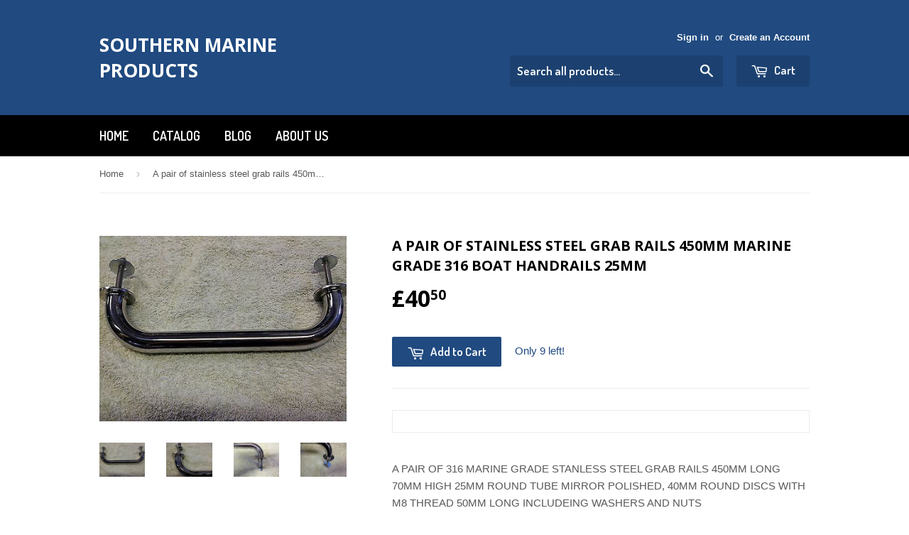

--- FILE ---
content_type: text/html; charset=utf-8
request_url: https://www.southernmarineproducts.uk/products/a-pair-of-stainless-steel-grab-rails-450mm-marine-grade-316-boat-handrails-25mm
body_size: 16060
content:
<!doctype html>
<!--[if lt IE 7]><html class="no-js lt-ie9 lt-ie8 lt-ie7" lang="en"> <![endif]-->
<!--[if IE 7]><html class="no-js lt-ie9 lt-ie8" lang="en"> <![endif]-->
<!--[if IE 8]><html class="no-js lt-ie9" lang="en"> <![endif]-->
<!--[if IE 9 ]><html class="ie9 no-js"> <![endif]-->
<!--[if (gt IE 9)|!(IE)]><!--> <html class="no-touch no-js"> <!--<![endif]-->
<head>

  <!-- Basic page needs ================================================== -->
  <meta charset="utf-8">
  <meta http-equiv="X-UA-Compatible" content="IE=edge,chrome=1">

  

  <!-- Title and description ================================================== -->
  <title>
  A pair of stainless steel grab rails 450mm marine grade 316 boat handr &ndash; southern marine products
  </title>


  
    <meta name="description" content="A PAIR OF 316 MARINE GRADE STANLESS STEEL GRAB RAILS 450MM LONG 70MM HIGH 25MM ROUND TUBE MIRROR POLISHED, 40MM ROUND DISCS WITH M8 THREAD 50MM LONG INCLUDEING WASHERS AND NUTS MADE HERE IN THE UK BY US SOUTHERNLASERS On 26-Oct-15 at 14:56:51 GMT, seller added the following information:">
  

  <!-- Product meta ================================================== -->
  

  <meta property="og:type" content="product">
  <meta property="og:title" content="A pair of stainless steel grab rails 450mm marine grade 316 boat handrails 25mm">
  <meta property="og:url" content="https://www.southernmarineproducts.uk/products/a-pair-of-stainless-steel-grab-rails-450mm-marine-grade-316-boat-handrails-25mm">
  
  <meta property="og:image" content="http://www.southernmarineproducts.uk/cdn/shop/products/24_1_eec31390-c75f-4355-a0f4-e191ead5fc84_1024x1024.jpg?v=1527184134">
  <meta property="og:image:secure_url" content="https://www.southernmarineproducts.uk/cdn/shop/products/24_1_eec31390-c75f-4355-a0f4-e191ead5fc84_1024x1024.jpg?v=1527184134">
  
  <meta property="og:image" content="http://www.southernmarineproducts.uk/cdn/shop/products/24_1_543edfcb-27b0-4444-97ee-a6aed706fd72_1024x1024.jpg?v=1527184134">
  <meta property="og:image:secure_url" content="https://www.southernmarineproducts.uk/cdn/shop/products/24_1_543edfcb-27b0-4444-97ee-a6aed706fd72_1024x1024.jpg?v=1527184134">
  
  <meta property="og:image" content="http://www.southernmarineproducts.uk/cdn/shop/products/24_1_2bb01bca-71d3-4d26-b2e8-278637d5e8e6_1024x1024.jpg?v=1527184134">
  <meta property="og:image:secure_url" content="https://www.southernmarineproducts.uk/cdn/shop/products/24_1_2bb01bca-71d3-4d26-b2e8-278637d5e8e6_1024x1024.jpg?v=1527184134">
  
  <meta property="og:price:amount" content="40.50">
  <meta property="og:price:currency" content="GBP">


  
    <meta property="og:description" content="A PAIR OF 316 MARINE GRADE STANLESS STEEL GRAB RAILS 450MM LONG 70MM HIGH 25MM ROUND TUBE MIRROR POLISHED, 40MM ROUND DISCS WITH M8 THREAD 50MM LONG INCLUDEING WASHERS AND NUTS MADE HERE IN THE UK BY US SOUTHERNLASERS On 26-Oct-15 at 14:56:51 GMT, seller added the following information:">
  

  <meta property="og:site_name" content="southern marine products">

  


<meta name="twitter:card" content="summary">


  <meta name="twitter:card" content="product">
  <meta name="twitter:title" content="A pair of stainless steel grab rails 450mm marine grade 316 boat handrails 25mm">
  <meta name="twitter:description" content="
  
    
    
    
  

  
  
  
  
A PAIR OF 316 MARINE GRADE STANLESS STEEL GRAB RAILS 450MM LONG 70MM HIGH 25MM ROUND TUBE MIRROR POLISHED, 40MM ROUND DISCS WITH M8 THREAD 50MM LONG INCLUDEING WASHERS AND NUTS 
MADE HERE IN THE UK BY US SOUTHERNLASERS


On 26-Oct-15 at 14:56:51 GMT, seller added the following information:


    
">
  <meta name="twitter:image" content="https://www.southernmarineproducts.uk/cdn/shop/products/24_1_eec31390-c75f-4355-a0f4-e191ead5fc84_large.jpg?v=1527184134">
  <meta name="twitter:image:width" content="480">
  <meta name="twitter:image:height" content="480">



  <!-- Helpers ================================================== -->
  <link rel="canonical" href="https://www.southernmarineproducts.uk/products/a-pair-of-stainless-steel-grab-rails-450mm-marine-grade-316-boat-handrails-25mm">
  <meta name="viewport" content="width=device-width,initial-scale=1">

  
  <!-- Ajaxify Cart Plugin ================================================== -->
  <link href="//www.southernmarineproducts.uk/cdn/shop/t/6/assets/ajaxify.scss.css?v=140649924464081616531451026774" rel="stylesheet" type="text/css" media="all" />
  

  <!-- CSS ================================================== -->
  <link href="//www.southernmarineproducts.uk/cdn/shop/t/6/assets/timber.scss.css?v=15461726312560513211674766664" rel="stylesheet" type="text/css" media="all" />
  

  
    
    
    <link href="//fonts.googleapis.com/css?family=Open+Sans:700" rel="stylesheet" type="text/css" media="all" />
  


  
    
    
    <link href="//fonts.googleapis.com/css?family=Dosis:600" rel="stylesheet" type="text/css" media="all" />
  



  <!-- Header hook for plugins ================================================== -->
  <script>window.performance && window.performance.mark && window.performance.mark('shopify.content_for_header.start');</script><meta id="shopify-digital-wallet" name="shopify-digital-wallet" content="/11016206/digital_wallets/dialog">
<meta name="shopify-checkout-api-token" content="c36d5c16a436dee88248ad362e545db1">
<meta id="in-context-paypal-metadata" data-shop-id="11016206" data-venmo-supported="false" data-environment="production" data-locale="en_US" data-paypal-v4="true" data-currency="GBP">
<link rel="alternate" type="application/json+oembed" href="https://www.southernmarineproducts.uk/products/a-pair-of-stainless-steel-grab-rails-450mm-marine-grade-316-boat-handrails-25mm.oembed">
<script async="async" src="/checkouts/internal/preloads.js?locale=en-GB"></script>
<link rel="preconnect" href="https://shop.app" crossorigin="anonymous">
<script async="async" src="https://shop.app/checkouts/internal/preloads.js?locale=en-GB&shop_id=11016206" crossorigin="anonymous"></script>
<script id="apple-pay-shop-capabilities" type="application/json">{"shopId":11016206,"countryCode":"GB","currencyCode":"GBP","merchantCapabilities":["supports3DS"],"merchantId":"gid:\/\/shopify\/Shop\/11016206","merchantName":"southern marine products","requiredBillingContactFields":["postalAddress","email"],"requiredShippingContactFields":["postalAddress","email"],"shippingType":"shipping","supportedNetworks":["visa","maestro","masterCard","amex","discover","elo"],"total":{"type":"pending","label":"southern marine products","amount":"1.00"},"shopifyPaymentsEnabled":true,"supportsSubscriptions":true}</script>
<script id="shopify-features" type="application/json">{"accessToken":"c36d5c16a436dee88248ad362e545db1","betas":["rich-media-storefront-analytics"],"domain":"www.southernmarineproducts.uk","predictiveSearch":true,"shopId":11016206,"locale":"en"}</script>
<script>var Shopify = Shopify || {};
Shopify.shop = "southern-marine-products.myshopify.com";
Shopify.locale = "en";
Shopify.currency = {"active":"GBP","rate":"1.0"};
Shopify.country = "GB";
Shopify.theme = {"name":"supply","id":82562951,"schema_name":null,"schema_version":null,"theme_store_id":null,"role":"main"};
Shopify.theme.handle = "null";
Shopify.theme.style = {"id":null,"handle":null};
Shopify.cdnHost = "www.southernmarineproducts.uk/cdn";
Shopify.routes = Shopify.routes || {};
Shopify.routes.root = "/";</script>
<script type="module">!function(o){(o.Shopify=o.Shopify||{}).modules=!0}(window);</script>
<script>!function(o){function n(){var o=[];function n(){o.push(Array.prototype.slice.apply(arguments))}return n.q=o,n}var t=o.Shopify=o.Shopify||{};t.loadFeatures=n(),t.autoloadFeatures=n()}(window);</script>
<script>
  window.ShopifyPay = window.ShopifyPay || {};
  window.ShopifyPay.apiHost = "shop.app\/pay";
  window.ShopifyPay.redirectState = null;
</script>
<script id="shop-js-analytics" type="application/json">{"pageType":"product"}</script>
<script defer="defer" async type="module" src="//www.southernmarineproducts.uk/cdn/shopifycloud/shop-js/modules/v2/client.init-shop-cart-sync_BT-GjEfc.en.esm.js"></script>
<script defer="defer" async type="module" src="//www.southernmarineproducts.uk/cdn/shopifycloud/shop-js/modules/v2/chunk.common_D58fp_Oc.esm.js"></script>
<script defer="defer" async type="module" src="//www.southernmarineproducts.uk/cdn/shopifycloud/shop-js/modules/v2/chunk.modal_xMitdFEc.esm.js"></script>
<script type="module">
  await import("//www.southernmarineproducts.uk/cdn/shopifycloud/shop-js/modules/v2/client.init-shop-cart-sync_BT-GjEfc.en.esm.js");
await import("//www.southernmarineproducts.uk/cdn/shopifycloud/shop-js/modules/v2/chunk.common_D58fp_Oc.esm.js");
await import("//www.southernmarineproducts.uk/cdn/shopifycloud/shop-js/modules/v2/chunk.modal_xMitdFEc.esm.js");

  window.Shopify.SignInWithShop?.initShopCartSync?.({"fedCMEnabled":true,"windoidEnabled":true});

</script>
<script>
  window.Shopify = window.Shopify || {};
  if (!window.Shopify.featureAssets) window.Shopify.featureAssets = {};
  window.Shopify.featureAssets['shop-js'] = {"shop-cart-sync":["modules/v2/client.shop-cart-sync_DZOKe7Ll.en.esm.js","modules/v2/chunk.common_D58fp_Oc.esm.js","modules/v2/chunk.modal_xMitdFEc.esm.js"],"init-fed-cm":["modules/v2/client.init-fed-cm_B6oLuCjv.en.esm.js","modules/v2/chunk.common_D58fp_Oc.esm.js","modules/v2/chunk.modal_xMitdFEc.esm.js"],"shop-cash-offers":["modules/v2/client.shop-cash-offers_D2sdYoxE.en.esm.js","modules/v2/chunk.common_D58fp_Oc.esm.js","modules/v2/chunk.modal_xMitdFEc.esm.js"],"shop-login-button":["modules/v2/client.shop-login-button_QeVjl5Y3.en.esm.js","modules/v2/chunk.common_D58fp_Oc.esm.js","modules/v2/chunk.modal_xMitdFEc.esm.js"],"pay-button":["modules/v2/client.pay-button_DXTOsIq6.en.esm.js","modules/v2/chunk.common_D58fp_Oc.esm.js","modules/v2/chunk.modal_xMitdFEc.esm.js"],"shop-button":["modules/v2/client.shop-button_DQZHx9pm.en.esm.js","modules/v2/chunk.common_D58fp_Oc.esm.js","modules/v2/chunk.modal_xMitdFEc.esm.js"],"avatar":["modules/v2/client.avatar_BTnouDA3.en.esm.js"],"init-windoid":["modules/v2/client.init-windoid_CR1B-cfM.en.esm.js","modules/v2/chunk.common_D58fp_Oc.esm.js","modules/v2/chunk.modal_xMitdFEc.esm.js"],"init-shop-for-new-customer-accounts":["modules/v2/client.init-shop-for-new-customer-accounts_C_vY_xzh.en.esm.js","modules/v2/client.shop-login-button_QeVjl5Y3.en.esm.js","modules/v2/chunk.common_D58fp_Oc.esm.js","modules/v2/chunk.modal_xMitdFEc.esm.js"],"init-shop-email-lookup-coordinator":["modules/v2/client.init-shop-email-lookup-coordinator_BI7n9ZSv.en.esm.js","modules/v2/chunk.common_D58fp_Oc.esm.js","modules/v2/chunk.modal_xMitdFEc.esm.js"],"init-shop-cart-sync":["modules/v2/client.init-shop-cart-sync_BT-GjEfc.en.esm.js","modules/v2/chunk.common_D58fp_Oc.esm.js","modules/v2/chunk.modal_xMitdFEc.esm.js"],"shop-toast-manager":["modules/v2/client.shop-toast-manager_DiYdP3xc.en.esm.js","modules/v2/chunk.common_D58fp_Oc.esm.js","modules/v2/chunk.modal_xMitdFEc.esm.js"],"init-customer-accounts":["modules/v2/client.init-customer-accounts_D9ZNqS-Q.en.esm.js","modules/v2/client.shop-login-button_QeVjl5Y3.en.esm.js","modules/v2/chunk.common_D58fp_Oc.esm.js","modules/v2/chunk.modal_xMitdFEc.esm.js"],"init-customer-accounts-sign-up":["modules/v2/client.init-customer-accounts-sign-up_iGw4briv.en.esm.js","modules/v2/client.shop-login-button_QeVjl5Y3.en.esm.js","modules/v2/chunk.common_D58fp_Oc.esm.js","modules/v2/chunk.modal_xMitdFEc.esm.js"],"shop-follow-button":["modules/v2/client.shop-follow-button_CqMgW2wH.en.esm.js","modules/v2/chunk.common_D58fp_Oc.esm.js","modules/v2/chunk.modal_xMitdFEc.esm.js"],"checkout-modal":["modules/v2/client.checkout-modal_xHeaAweL.en.esm.js","modules/v2/chunk.common_D58fp_Oc.esm.js","modules/v2/chunk.modal_xMitdFEc.esm.js"],"shop-login":["modules/v2/client.shop-login_D91U-Q7h.en.esm.js","modules/v2/chunk.common_D58fp_Oc.esm.js","modules/v2/chunk.modal_xMitdFEc.esm.js"],"lead-capture":["modules/v2/client.lead-capture_BJmE1dJe.en.esm.js","modules/v2/chunk.common_D58fp_Oc.esm.js","modules/v2/chunk.modal_xMitdFEc.esm.js"],"payment-terms":["modules/v2/client.payment-terms_Ci9AEqFq.en.esm.js","modules/v2/chunk.common_D58fp_Oc.esm.js","modules/v2/chunk.modal_xMitdFEc.esm.js"]};
</script>
<script id="__st">var __st={"a":11016206,"offset":0,"reqid":"d481f412-35cd-4196-be8f-ec9b00c67a1b-1769055895","pageurl":"www.southernmarineproducts.uk\/products\/a-pair-of-stainless-steel-grab-rails-450mm-marine-grade-316-boat-handrails-25mm","u":"32d0e72aef92","p":"product","rtyp":"product","rid":9342050186};</script>
<script>window.ShopifyPaypalV4VisibilityTracking = true;</script>
<script id="captcha-bootstrap">!function(){'use strict';const t='contact',e='account',n='new_comment',o=[[t,t],['blogs',n],['comments',n],[t,'customer']],c=[[e,'customer_login'],[e,'guest_login'],[e,'recover_customer_password'],[e,'create_customer']],r=t=>t.map((([t,e])=>`form[action*='/${t}']:not([data-nocaptcha='true']) input[name='form_type'][value='${e}']`)).join(','),a=t=>()=>t?[...document.querySelectorAll(t)].map((t=>t.form)):[];function s(){const t=[...o],e=r(t);return a(e)}const i='password',u='form_key',d=['recaptcha-v3-token','g-recaptcha-response','h-captcha-response',i],f=()=>{try{return window.sessionStorage}catch{return}},m='__shopify_v',_=t=>t.elements[u];function p(t,e,n=!1){try{const o=window.sessionStorage,c=JSON.parse(o.getItem(e)),{data:r}=function(t){const{data:e,action:n}=t;return t[m]||n?{data:e,action:n}:{data:t,action:n}}(c);for(const[e,n]of Object.entries(r))t.elements[e]&&(t.elements[e].value=n);n&&o.removeItem(e)}catch(o){console.error('form repopulation failed',{error:o})}}const l='form_type',E='cptcha';function T(t){t.dataset[E]=!0}const w=window,h=w.document,L='Shopify',v='ce_forms',y='captcha';let A=!1;((t,e)=>{const n=(g='f06e6c50-85a8-45c8-87d0-21a2b65856fe',I='https://cdn.shopify.com/shopifycloud/storefront-forms-hcaptcha/ce_storefront_forms_captcha_hcaptcha.v1.5.2.iife.js',D={infoText:'Protected by hCaptcha',privacyText:'Privacy',termsText:'Terms'},(t,e,n)=>{const o=w[L][v],c=o.bindForm;if(c)return c(t,g,e,D).then(n);var r;o.q.push([[t,g,e,D],n]),r=I,A||(h.body.append(Object.assign(h.createElement('script'),{id:'captcha-provider',async:!0,src:r})),A=!0)});var g,I,D;w[L]=w[L]||{},w[L][v]=w[L][v]||{},w[L][v].q=[],w[L][y]=w[L][y]||{},w[L][y].protect=function(t,e){n(t,void 0,e),T(t)},Object.freeze(w[L][y]),function(t,e,n,w,h,L){const[v,y,A,g]=function(t,e,n){const i=e?o:[],u=t?c:[],d=[...i,...u],f=r(d),m=r(i),_=r(d.filter((([t,e])=>n.includes(e))));return[a(f),a(m),a(_),s()]}(w,h,L),I=t=>{const e=t.target;return e instanceof HTMLFormElement?e:e&&e.form},D=t=>v().includes(t);t.addEventListener('submit',(t=>{const e=I(t);if(!e)return;const n=D(e)&&!e.dataset.hcaptchaBound&&!e.dataset.recaptchaBound,o=_(e),c=g().includes(e)&&(!o||!o.value);(n||c)&&t.preventDefault(),c&&!n&&(function(t){try{if(!f())return;!function(t){const e=f();if(!e)return;const n=_(t);if(!n)return;const o=n.value;o&&e.removeItem(o)}(t);const e=Array.from(Array(32),(()=>Math.random().toString(36)[2])).join('');!function(t,e){_(t)||t.append(Object.assign(document.createElement('input'),{type:'hidden',name:u})),t.elements[u].value=e}(t,e),function(t,e){const n=f();if(!n)return;const o=[...t.querySelectorAll(`input[type='${i}']`)].map((({name:t})=>t)),c=[...d,...o],r={};for(const[a,s]of new FormData(t).entries())c.includes(a)||(r[a]=s);n.setItem(e,JSON.stringify({[m]:1,action:t.action,data:r}))}(t,e)}catch(e){console.error('failed to persist form',e)}}(e),e.submit())}));const S=(t,e)=>{t&&!t.dataset[E]&&(n(t,e.some((e=>e===t))),T(t))};for(const o of['focusin','change'])t.addEventListener(o,(t=>{const e=I(t);D(e)&&S(e,y())}));const B=e.get('form_key'),M=e.get(l),P=B&&M;t.addEventListener('DOMContentLoaded',(()=>{const t=y();if(P)for(const e of t)e.elements[l].value===M&&p(e,B);[...new Set([...A(),...v().filter((t=>'true'===t.dataset.shopifyCaptcha))])].forEach((e=>S(e,t)))}))}(h,new URLSearchParams(w.location.search),n,t,e,['guest_login'])})(!0,!0)}();</script>
<script integrity="sha256-4kQ18oKyAcykRKYeNunJcIwy7WH5gtpwJnB7kiuLZ1E=" data-source-attribution="shopify.loadfeatures" defer="defer" src="//www.southernmarineproducts.uk/cdn/shopifycloud/storefront/assets/storefront/load_feature-a0a9edcb.js" crossorigin="anonymous"></script>
<script crossorigin="anonymous" defer="defer" src="//www.southernmarineproducts.uk/cdn/shopifycloud/storefront/assets/shopify_pay/storefront-65b4c6d7.js?v=20250812"></script>
<script data-source-attribution="shopify.dynamic_checkout.dynamic.init">var Shopify=Shopify||{};Shopify.PaymentButton=Shopify.PaymentButton||{isStorefrontPortableWallets:!0,init:function(){window.Shopify.PaymentButton.init=function(){};var t=document.createElement("script");t.src="https://www.southernmarineproducts.uk/cdn/shopifycloud/portable-wallets/latest/portable-wallets.en.js",t.type="module",document.head.appendChild(t)}};
</script>
<script data-source-attribution="shopify.dynamic_checkout.buyer_consent">
  function portableWalletsHideBuyerConsent(e){var t=document.getElementById("shopify-buyer-consent"),n=document.getElementById("shopify-subscription-policy-button");t&&n&&(t.classList.add("hidden"),t.setAttribute("aria-hidden","true"),n.removeEventListener("click",e))}function portableWalletsShowBuyerConsent(e){var t=document.getElementById("shopify-buyer-consent"),n=document.getElementById("shopify-subscription-policy-button");t&&n&&(t.classList.remove("hidden"),t.removeAttribute("aria-hidden"),n.addEventListener("click",e))}window.Shopify?.PaymentButton&&(window.Shopify.PaymentButton.hideBuyerConsent=portableWalletsHideBuyerConsent,window.Shopify.PaymentButton.showBuyerConsent=portableWalletsShowBuyerConsent);
</script>
<script data-source-attribution="shopify.dynamic_checkout.cart.bootstrap">document.addEventListener("DOMContentLoaded",(function(){function t(){return document.querySelector("shopify-accelerated-checkout-cart, shopify-accelerated-checkout")}if(t())Shopify.PaymentButton.init();else{new MutationObserver((function(e,n){t()&&(Shopify.PaymentButton.init(),n.disconnect())})).observe(document.body,{childList:!0,subtree:!0})}}));
</script>
<link id="shopify-accelerated-checkout-styles" rel="stylesheet" media="screen" href="https://www.southernmarineproducts.uk/cdn/shopifycloud/portable-wallets/latest/accelerated-checkout-backwards-compat.css" crossorigin="anonymous">
<style id="shopify-accelerated-checkout-cart">
        #shopify-buyer-consent {
  margin-top: 1em;
  display: inline-block;
  width: 100%;
}

#shopify-buyer-consent.hidden {
  display: none;
}

#shopify-subscription-policy-button {
  background: none;
  border: none;
  padding: 0;
  text-decoration: underline;
  font-size: inherit;
  cursor: pointer;
}

#shopify-subscription-policy-button::before {
  box-shadow: none;
}

      </style>

<script>window.performance && window.performance.mark && window.performance.mark('shopify.content_for_header.end');</script>

  

<!--[if lt IE 9]>
<script src="//cdnjs.cloudflare.com/ajax/libs/html5shiv/3.7.2/html5shiv.min.js" type="text/javascript"></script>
<script src="//www.southernmarineproducts.uk/cdn/shop/t/6/assets/respond.min.js?v=52248677837542619231451026772" type="text/javascript"></script>
<link href="//www.southernmarineproducts.uk/cdn/shop/t/6/assets/respond-proxy.html" id="respond-proxy" rel="respond-proxy" />
<link href="//www.southernmarineproducts.uk/search?q=f7116f377dfde420bf7819bfc0a45039" id="respond-redirect" rel="respond-redirect" />
<script src="//www.southernmarineproducts.uk/search?q=f7116f377dfde420bf7819bfc0a45039" type="text/javascript"></script>
<![endif]-->
<!--[if (lte IE 9) ]><script src="//www.southernmarineproducts.uk/cdn/shop/t/6/assets/match-media.min.js?v=159635276924582161481451026772" type="text/javascript"></script><![endif]-->


  
  

  <script src="//ajax.googleapis.com/ajax/libs/jquery/1.11.0/jquery.min.js" type="text/javascript"></script>
  <script src="//www.southernmarineproducts.uk/cdn/shop/t/6/assets/modernizr.min.js?v=26620055551102246001451026772" type="text/javascript"></script>

<link href="https://monorail-edge.shopifysvc.com" rel="dns-prefetch">
<script>(function(){if ("sendBeacon" in navigator && "performance" in window) {try {var session_token_from_headers = performance.getEntriesByType('navigation')[0].serverTiming.find(x => x.name == '_s').description;} catch {var session_token_from_headers = undefined;}var session_cookie_matches = document.cookie.match(/_shopify_s=([^;]*)/);var session_token_from_cookie = session_cookie_matches && session_cookie_matches.length === 2 ? session_cookie_matches[1] : "";var session_token = session_token_from_headers || session_token_from_cookie || "";function handle_abandonment_event(e) {var entries = performance.getEntries().filter(function(entry) {return /monorail-edge.shopifysvc.com/.test(entry.name);});if (!window.abandonment_tracked && entries.length === 0) {window.abandonment_tracked = true;var currentMs = Date.now();var navigation_start = performance.timing.navigationStart;var payload = {shop_id: 11016206,url: window.location.href,navigation_start,duration: currentMs - navigation_start,session_token,page_type: "product"};window.navigator.sendBeacon("https://monorail-edge.shopifysvc.com/v1/produce", JSON.stringify({schema_id: "online_store_buyer_site_abandonment/1.1",payload: payload,metadata: {event_created_at_ms: currentMs,event_sent_at_ms: currentMs}}));}}window.addEventListener('pagehide', handle_abandonment_event);}}());</script>
<script id="web-pixels-manager-setup">(function e(e,d,r,n,o){if(void 0===o&&(o={}),!Boolean(null===(a=null===(i=window.Shopify)||void 0===i?void 0:i.analytics)||void 0===a?void 0:a.replayQueue)){var i,a;window.Shopify=window.Shopify||{};var t=window.Shopify;t.analytics=t.analytics||{};var s=t.analytics;s.replayQueue=[],s.publish=function(e,d,r){return s.replayQueue.push([e,d,r]),!0};try{self.performance.mark("wpm:start")}catch(e){}var l=function(){var e={modern:/Edge?\/(1{2}[4-9]|1[2-9]\d|[2-9]\d{2}|\d{4,})\.\d+(\.\d+|)|Firefox\/(1{2}[4-9]|1[2-9]\d|[2-9]\d{2}|\d{4,})\.\d+(\.\d+|)|Chrom(ium|e)\/(9{2}|\d{3,})\.\d+(\.\d+|)|(Maci|X1{2}).+ Version\/(15\.\d+|(1[6-9]|[2-9]\d|\d{3,})\.\d+)([,.]\d+|)( \(\w+\)|)( Mobile\/\w+|) Safari\/|Chrome.+OPR\/(9{2}|\d{3,})\.\d+\.\d+|(CPU[ +]OS|iPhone[ +]OS|CPU[ +]iPhone|CPU IPhone OS|CPU iPad OS)[ +]+(15[._]\d+|(1[6-9]|[2-9]\d|\d{3,})[._]\d+)([._]\d+|)|Android:?[ /-](13[3-9]|1[4-9]\d|[2-9]\d{2}|\d{4,})(\.\d+|)(\.\d+|)|Android.+Firefox\/(13[5-9]|1[4-9]\d|[2-9]\d{2}|\d{4,})\.\d+(\.\d+|)|Android.+Chrom(ium|e)\/(13[3-9]|1[4-9]\d|[2-9]\d{2}|\d{4,})\.\d+(\.\d+|)|SamsungBrowser\/([2-9]\d|\d{3,})\.\d+/,legacy:/Edge?\/(1[6-9]|[2-9]\d|\d{3,})\.\d+(\.\d+|)|Firefox\/(5[4-9]|[6-9]\d|\d{3,})\.\d+(\.\d+|)|Chrom(ium|e)\/(5[1-9]|[6-9]\d|\d{3,})\.\d+(\.\d+|)([\d.]+$|.*Safari\/(?![\d.]+ Edge\/[\d.]+$))|(Maci|X1{2}).+ Version\/(10\.\d+|(1[1-9]|[2-9]\d|\d{3,})\.\d+)([,.]\d+|)( \(\w+\)|)( Mobile\/\w+|) Safari\/|Chrome.+OPR\/(3[89]|[4-9]\d|\d{3,})\.\d+\.\d+|(CPU[ +]OS|iPhone[ +]OS|CPU[ +]iPhone|CPU IPhone OS|CPU iPad OS)[ +]+(10[._]\d+|(1[1-9]|[2-9]\d|\d{3,})[._]\d+)([._]\d+|)|Android:?[ /-](13[3-9]|1[4-9]\d|[2-9]\d{2}|\d{4,})(\.\d+|)(\.\d+|)|Mobile Safari.+OPR\/([89]\d|\d{3,})\.\d+\.\d+|Android.+Firefox\/(13[5-9]|1[4-9]\d|[2-9]\d{2}|\d{4,})\.\d+(\.\d+|)|Android.+Chrom(ium|e)\/(13[3-9]|1[4-9]\d|[2-9]\d{2}|\d{4,})\.\d+(\.\d+|)|Android.+(UC? ?Browser|UCWEB|U3)[ /]?(15\.([5-9]|\d{2,})|(1[6-9]|[2-9]\d|\d{3,})\.\d+)\.\d+|SamsungBrowser\/(5\.\d+|([6-9]|\d{2,})\.\d+)|Android.+MQ{2}Browser\/(14(\.(9|\d{2,})|)|(1[5-9]|[2-9]\d|\d{3,})(\.\d+|))(\.\d+|)|K[Aa][Ii]OS\/(3\.\d+|([4-9]|\d{2,})\.\d+)(\.\d+|)/},d=e.modern,r=e.legacy,n=navigator.userAgent;return n.match(d)?"modern":n.match(r)?"legacy":"unknown"}(),u="modern"===l?"modern":"legacy",c=(null!=n?n:{modern:"",legacy:""})[u],f=function(e){return[e.baseUrl,"/wpm","/b",e.hashVersion,"modern"===e.buildTarget?"m":"l",".js"].join("")}({baseUrl:d,hashVersion:r,buildTarget:u}),m=function(e){var d=e.version,r=e.bundleTarget,n=e.surface,o=e.pageUrl,i=e.monorailEndpoint;return{emit:function(e){var a=e.status,t=e.errorMsg,s=(new Date).getTime(),l=JSON.stringify({metadata:{event_sent_at_ms:s},events:[{schema_id:"web_pixels_manager_load/3.1",payload:{version:d,bundle_target:r,page_url:o,status:a,surface:n,error_msg:t},metadata:{event_created_at_ms:s}}]});if(!i)return console&&console.warn&&console.warn("[Web Pixels Manager] No Monorail endpoint provided, skipping logging."),!1;try{return self.navigator.sendBeacon.bind(self.navigator)(i,l)}catch(e){}var u=new XMLHttpRequest;try{return u.open("POST",i,!0),u.setRequestHeader("Content-Type","text/plain"),u.send(l),!0}catch(e){return console&&console.warn&&console.warn("[Web Pixels Manager] Got an unhandled error while logging to Monorail."),!1}}}}({version:r,bundleTarget:l,surface:e.surface,pageUrl:self.location.href,monorailEndpoint:e.monorailEndpoint});try{o.browserTarget=l,function(e){var d=e.src,r=e.async,n=void 0===r||r,o=e.onload,i=e.onerror,a=e.sri,t=e.scriptDataAttributes,s=void 0===t?{}:t,l=document.createElement("script"),u=document.querySelector("head"),c=document.querySelector("body");if(l.async=n,l.src=d,a&&(l.integrity=a,l.crossOrigin="anonymous"),s)for(var f in s)if(Object.prototype.hasOwnProperty.call(s,f))try{l.dataset[f]=s[f]}catch(e){}if(o&&l.addEventListener("load",o),i&&l.addEventListener("error",i),u)u.appendChild(l);else{if(!c)throw new Error("Did not find a head or body element to append the script");c.appendChild(l)}}({src:f,async:!0,onload:function(){if(!function(){var e,d;return Boolean(null===(d=null===(e=window.Shopify)||void 0===e?void 0:e.analytics)||void 0===d?void 0:d.initialized)}()){var d=window.webPixelsManager.init(e)||void 0;if(d){var r=window.Shopify.analytics;r.replayQueue.forEach((function(e){var r=e[0],n=e[1],o=e[2];d.publishCustomEvent(r,n,o)})),r.replayQueue=[],r.publish=d.publishCustomEvent,r.visitor=d.visitor,r.initialized=!0}}},onerror:function(){return m.emit({status:"failed",errorMsg:"".concat(f," has failed to load")})},sri:function(e){var d=/^sha384-[A-Za-z0-9+/=]+$/;return"string"==typeof e&&d.test(e)}(c)?c:"",scriptDataAttributes:o}),m.emit({status:"loading"})}catch(e){m.emit({status:"failed",errorMsg:(null==e?void 0:e.message)||"Unknown error"})}}})({shopId: 11016206,storefrontBaseUrl: "https://www.southernmarineproducts.uk",extensionsBaseUrl: "https://extensions.shopifycdn.com/cdn/shopifycloud/web-pixels-manager",monorailEndpoint: "https://monorail-edge.shopifysvc.com/unstable/produce_batch",surface: "storefront-renderer",enabledBetaFlags: ["2dca8a86"],webPixelsConfigList: [{"id":"199623041","eventPayloadVersion":"v1","runtimeContext":"LAX","scriptVersion":"1","type":"CUSTOM","privacyPurposes":["ANALYTICS"],"name":"Google Analytics tag (migrated)"},{"id":"shopify-app-pixel","configuration":"{}","eventPayloadVersion":"v1","runtimeContext":"STRICT","scriptVersion":"0450","apiClientId":"shopify-pixel","type":"APP","privacyPurposes":["ANALYTICS","MARKETING"]},{"id":"shopify-custom-pixel","eventPayloadVersion":"v1","runtimeContext":"LAX","scriptVersion":"0450","apiClientId":"shopify-pixel","type":"CUSTOM","privacyPurposes":["ANALYTICS","MARKETING"]}],isMerchantRequest: false,initData: {"shop":{"name":"southern marine products","paymentSettings":{"currencyCode":"GBP"},"myshopifyDomain":"southern-marine-products.myshopify.com","countryCode":"GB","storefrontUrl":"https:\/\/www.southernmarineproducts.uk"},"customer":null,"cart":null,"checkout":null,"productVariants":[{"price":{"amount":40.5,"currencyCode":"GBP"},"product":{"title":"A pair of stainless steel grab rails 450mm marine grade 316 boat handrails 25mm","vendor":"southern lasers","id":"9342050186","untranslatedTitle":"A pair of stainless steel grab rails 450mm marine grade 316 boat handrails 25mm","url":"\/products\/a-pair-of-stainless-steel-grab-rails-450mm-marine-grade-316-boat-handrails-25mm","type":"Accessories"},"id":"32479363146","image":{"src":"\/\/www.southernmarineproducts.uk\/cdn\/shop\/products\/24_1_eec31390-c75f-4355-a0f4-e191ead5fc84.jpg?v=1527184134"},"sku":"","title":"Default Title","untranslatedTitle":"Default Title"}],"purchasingCompany":null},},"https://www.southernmarineproducts.uk/cdn","fcfee988w5aeb613cpc8e4bc33m6693e112",{"modern":"","legacy":""},{"shopId":"11016206","storefrontBaseUrl":"https:\/\/www.southernmarineproducts.uk","extensionBaseUrl":"https:\/\/extensions.shopifycdn.com\/cdn\/shopifycloud\/web-pixels-manager","surface":"storefront-renderer","enabledBetaFlags":"[\"2dca8a86\"]","isMerchantRequest":"false","hashVersion":"fcfee988w5aeb613cpc8e4bc33m6693e112","publish":"custom","events":"[[\"page_viewed\",{}],[\"product_viewed\",{\"productVariant\":{\"price\":{\"amount\":40.5,\"currencyCode\":\"GBP\"},\"product\":{\"title\":\"A pair of stainless steel grab rails 450mm marine grade 316 boat handrails 25mm\",\"vendor\":\"southern lasers\",\"id\":\"9342050186\",\"untranslatedTitle\":\"A pair of stainless steel grab rails 450mm marine grade 316 boat handrails 25mm\",\"url\":\"\/products\/a-pair-of-stainless-steel-grab-rails-450mm-marine-grade-316-boat-handrails-25mm\",\"type\":\"Accessories\"},\"id\":\"32479363146\",\"image\":{\"src\":\"\/\/www.southernmarineproducts.uk\/cdn\/shop\/products\/24_1_eec31390-c75f-4355-a0f4-e191ead5fc84.jpg?v=1527184134\"},\"sku\":\"\",\"title\":\"Default Title\",\"untranslatedTitle\":\"Default Title\"}}]]"});</script><script>
  window.ShopifyAnalytics = window.ShopifyAnalytics || {};
  window.ShopifyAnalytics.meta = window.ShopifyAnalytics.meta || {};
  window.ShopifyAnalytics.meta.currency = 'GBP';
  var meta = {"product":{"id":9342050186,"gid":"gid:\/\/shopify\/Product\/9342050186","vendor":"southern lasers","type":"Accessories","handle":"a-pair-of-stainless-steel-grab-rails-450mm-marine-grade-316-boat-handrails-25mm","variants":[{"id":32479363146,"price":4050,"name":"A pair of stainless steel grab rails 450mm marine grade 316 boat handrails 25mm","public_title":null,"sku":""}],"remote":false},"page":{"pageType":"product","resourceType":"product","resourceId":9342050186,"requestId":"d481f412-35cd-4196-be8f-ec9b00c67a1b-1769055895"}};
  for (var attr in meta) {
    window.ShopifyAnalytics.meta[attr] = meta[attr];
  }
</script>
<script class="analytics">
  (function () {
    var customDocumentWrite = function(content) {
      var jquery = null;

      if (window.jQuery) {
        jquery = window.jQuery;
      } else if (window.Checkout && window.Checkout.$) {
        jquery = window.Checkout.$;
      }

      if (jquery) {
        jquery('body').append(content);
      }
    };

    var hasLoggedConversion = function(token) {
      if (token) {
        return document.cookie.indexOf('loggedConversion=' + token) !== -1;
      }
      return false;
    }

    var setCookieIfConversion = function(token) {
      if (token) {
        var twoMonthsFromNow = new Date(Date.now());
        twoMonthsFromNow.setMonth(twoMonthsFromNow.getMonth() + 2);

        document.cookie = 'loggedConversion=' + token + '; expires=' + twoMonthsFromNow;
      }
    }

    var trekkie = window.ShopifyAnalytics.lib = window.trekkie = window.trekkie || [];
    if (trekkie.integrations) {
      return;
    }
    trekkie.methods = [
      'identify',
      'page',
      'ready',
      'track',
      'trackForm',
      'trackLink'
    ];
    trekkie.factory = function(method) {
      return function() {
        var args = Array.prototype.slice.call(arguments);
        args.unshift(method);
        trekkie.push(args);
        return trekkie;
      };
    };
    for (var i = 0; i < trekkie.methods.length; i++) {
      var key = trekkie.methods[i];
      trekkie[key] = trekkie.factory(key);
    }
    trekkie.load = function(config) {
      trekkie.config = config || {};
      trekkie.config.initialDocumentCookie = document.cookie;
      var first = document.getElementsByTagName('script')[0];
      var script = document.createElement('script');
      script.type = 'text/javascript';
      script.onerror = function(e) {
        var scriptFallback = document.createElement('script');
        scriptFallback.type = 'text/javascript';
        scriptFallback.onerror = function(error) {
                var Monorail = {
      produce: function produce(monorailDomain, schemaId, payload) {
        var currentMs = new Date().getTime();
        var event = {
          schema_id: schemaId,
          payload: payload,
          metadata: {
            event_created_at_ms: currentMs,
            event_sent_at_ms: currentMs
          }
        };
        return Monorail.sendRequest("https://" + monorailDomain + "/v1/produce", JSON.stringify(event));
      },
      sendRequest: function sendRequest(endpointUrl, payload) {
        // Try the sendBeacon API
        if (window && window.navigator && typeof window.navigator.sendBeacon === 'function' && typeof window.Blob === 'function' && !Monorail.isIos12()) {
          var blobData = new window.Blob([payload], {
            type: 'text/plain'
          });

          if (window.navigator.sendBeacon(endpointUrl, blobData)) {
            return true;
          } // sendBeacon was not successful

        } // XHR beacon

        var xhr = new XMLHttpRequest();

        try {
          xhr.open('POST', endpointUrl);
          xhr.setRequestHeader('Content-Type', 'text/plain');
          xhr.send(payload);
        } catch (e) {
          console.log(e);
        }

        return false;
      },
      isIos12: function isIos12() {
        return window.navigator.userAgent.lastIndexOf('iPhone; CPU iPhone OS 12_') !== -1 || window.navigator.userAgent.lastIndexOf('iPad; CPU OS 12_') !== -1;
      }
    };
    Monorail.produce('monorail-edge.shopifysvc.com',
      'trekkie_storefront_load_errors/1.1',
      {shop_id: 11016206,
      theme_id: 82562951,
      app_name: "storefront",
      context_url: window.location.href,
      source_url: "//www.southernmarineproducts.uk/cdn/s/trekkie.storefront.1bbfab421998800ff09850b62e84b8915387986d.min.js"});

        };
        scriptFallback.async = true;
        scriptFallback.src = '//www.southernmarineproducts.uk/cdn/s/trekkie.storefront.1bbfab421998800ff09850b62e84b8915387986d.min.js';
        first.parentNode.insertBefore(scriptFallback, first);
      };
      script.async = true;
      script.src = '//www.southernmarineproducts.uk/cdn/s/trekkie.storefront.1bbfab421998800ff09850b62e84b8915387986d.min.js';
      first.parentNode.insertBefore(script, first);
    };
    trekkie.load(
      {"Trekkie":{"appName":"storefront","development":false,"defaultAttributes":{"shopId":11016206,"isMerchantRequest":null,"themeId":82562951,"themeCityHash":"7865912334832493386","contentLanguage":"en","currency":"GBP","eventMetadataId":"7c3d547c-748f-4688-b670-45db4b8d427a"},"isServerSideCookieWritingEnabled":true,"monorailRegion":"shop_domain","enabledBetaFlags":["65f19447"]},"Session Attribution":{},"S2S":{"facebookCapiEnabled":false,"source":"trekkie-storefront-renderer","apiClientId":580111}}
    );

    var loaded = false;
    trekkie.ready(function() {
      if (loaded) return;
      loaded = true;

      window.ShopifyAnalytics.lib = window.trekkie;

      var originalDocumentWrite = document.write;
      document.write = customDocumentWrite;
      try { window.ShopifyAnalytics.merchantGoogleAnalytics.call(this); } catch(error) {};
      document.write = originalDocumentWrite;

      window.ShopifyAnalytics.lib.page(null,{"pageType":"product","resourceType":"product","resourceId":9342050186,"requestId":"d481f412-35cd-4196-be8f-ec9b00c67a1b-1769055895","shopifyEmitted":true});

      var match = window.location.pathname.match(/checkouts\/(.+)\/(thank_you|post_purchase)/)
      var token = match? match[1]: undefined;
      if (!hasLoggedConversion(token)) {
        setCookieIfConversion(token);
        window.ShopifyAnalytics.lib.track("Viewed Product",{"currency":"GBP","variantId":32479363146,"productId":9342050186,"productGid":"gid:\/\/shopify\/Product\/9342050186","name":"A pair of stainless steel grab rails 450mm marine grade 316 boat handrails 25mm","price":"40.50","sku":"","brand":"southern lasers","variant":null,"category":"Accessories","nonInteraction":true,"remote":false},undefined,undefined,{"shopifyEmitted":true});
      window.ShopifyAnalytics.lib.track("monorail:\/\/trekkie_storefront_viewed_product\/1.1",{"currency":"GBP","variantId":32479363146,"productId":9342050186,"productGid":"gid:\/\/shopify\/Product\/9342050186","name":"A pair of stainless steel grab rails 450mm marine grade 316 boat handrails 25mm","price":"40.50","sku":"","brand":"southern lasers","variant":null,"category":"Accessories","nonInteraction":true,"remote":false,"referer":"https:\/\/www.southernmarineproducts.uk\/products\/a-pair-of-stainless-steel-grab-rails-450mm-marine-grade-316-boat-handrails-25mm"});
      }
    });


        var eventsListenerScript = document.createElement('script');
        eventsListenerScript.async = true;
        eventsListenerScript.src = "//www.southernmarineproducts.uk/cdn/shopifycloud/storefront/assets/shop_events_listener-3da45d37.js";
        document.getElementsByTagName('head')[0].appendChild(eventsListenerScript);

})();</script>
  <script>
  if (!window.ga || (window.ga && typeof window.ga !== 'function')) {
    window.ga = function ga() {
      (window.ga.q = window.ga.q || []).push(arguments);
      if (window.Shopify && window.Shopify.analytics && typeof window.Shopify.analytics.publish === 'function') {
        window.Shopify.analytics.publish("ga_stub_called", {}, {sendTo: "google_osp_migration"});
      }
      console.error("Shopify's Google Analytics stub called with:", Array.from(arguments), "\nSee https://help.shopify.com/manual/promoting-marketing/pixels/pixel-migration#google for more information.");
    };
    if (window.Shopify && window.Shopify.analytics && typeof window.Shopify.analytics.publish === 'function') {
      window.Shopify.analytics.publish("ga_stub_initialized", {}, {sendTo: "google_osp_migration"});
    }
  }
</script>
<script
  defer
  src="https://www.southernmarineproducts.uk/cdn/shopifycloud/perf-kit/shopify-perf-kit-3.0.4.min.js"
  data-application="storefront-renderer"
  data-shop-id="11016206"
  data-render-region="gcp-us-east1"
  data-page-type="product"
  data-theme-instance-id="82562951"
  data-theme-name=""
  data-theme-version=""
  data-monorail-region="shop_domain"
  data-resource-timing-sampling-rate="10"
  data-shs="true"
  data-shs-beacon="true"
  data-shs-export-with-fetch="true"
  data-shs-logs-sample-rate="1"
  data-shs-beacon-endpoint="https://www.southernmarineproducts.uk/api/collect"
></script>
</head>

<body id="a-pair-of-stainless-steel-grab-rails-450mm-marine-grade-316-boat-handr" class="template-product" >

  <header class="site-header" role="banner">
    <div class="wrapper">

      <div class="grid--full">
        <div class="grid-item large--one-half">
          
            <div class="h1 header-logo" itemscope itemtype="http://schema.org/Organization">
          
            
              <a href="/" itemprop="url">southern marine products</a>
            
          
            </div>
          
        </div>

        <div class="grid-item large--one-half text-center large--text-right">
          
            <div class="site-header--text-links medium-down--hide">
              

              
                <span class="site-header--meta-links medium-down--hide">
                  
                    <a href="/account/login" id="customer_login_link">Sign in</a>
                    <span class="site-header--spacer">or</span>
                    <a href="/account/register" id="customer_register_link">Create an Account</a>
                  
                </span>
              
            </div>

            <br class="medium-down--hide">
          

          <form action="/search" method="get" class="search-bar" role="search">
  <input type="hidden" name="type" value="product">

  <input type="search" name="q" value="" placeholder="Search all products..." aria-label="Search all products...">
  <button type="submit" class="search-bar--submit icon-fallback-text">
    <span class="icon icon-search" aria-hidden="true"></span>
    <span class="fallback-text">Search</span>
  </button>
</form>


          <a href="/cart" class="header-cart-btn cart-toggle">
            <span class="icon icon-cart"></span>
            Cart <span class="cart-count cart-badge--desktop hidden-count">0</span>
          </a>
        </div>
      </div>

    </div>
  </header>

  <nav class="nav-bar" role="navigation">
    <div class="wrapper">
      <form action="/search" method="get" class="search-bar" role="search">
  <input type="hidden" name="type" value="product">

  <input type="search" name="q" value="" placeholder="Search all products..." aria-label="Search all products...">
  <button type="submit" class="search-bar--submit icon-fallback-text">
    <span class="icon icon-search" aria-hidden="true"></span>
    <span class="fallback-text">Search</span>
  </button>
</form>

      <ul class="site-nav" id="accessibleNav">
  
  
    
    
      <li >
        <a href="/">Home</a>
      </li>
    
  
    
    
      <li >
        <a href="/collections/all">Catalog</a>
      </li>
    
  
    
    
      <li >
        <a href="/blogs/news">Blog</a>
      </li>
    
  
    
    
      <li >
        <a href="/pages/about-us">About us</a>
      </li>
    
  

  
    
      <li class="customer-navlink large--hide"><a href="/account/login" id="customer_login_link">Sign in</a></li>
      <li class="customer-navlink large--hide"><a href="/account/register" id="customer_register_link">Create an Account</a></li>
    
  
</ul>

    </div>
  </nav>

  <div id="mobileNavBar">
    <div class="display-table-cell">
      <a class="menu-toggle mobileNavBar-link"><span class="icon icon-hamburger"></span>Menu</a>
    </div>
    <div class="display-table-cell">
      <a href="/cart" class="cart-toggle mobileNavBar-link">
        <span class="icon icon-cart"></span>
        Cart <span class="cart-count hidden-count">0</span>
      </a>
    </div>
  </div>

  <main class="wrapper main-content" role="main">

    




<nav class="breadcrumb" role="navigation" aria-label="breadcrumbs">
  <a href="/" title="Back to the frontpage">Home</a>

  

    
    <span class="divider" aria-hidden="true">&rsaquo;</span>
    <span class="breadcrumb--truncate">A pair of stainless steel grab rails 450mm marine grade 316 boat handrails 25mm</span>

  
</nav>



<div class="grid" itemscope itemtype="http://schema.org/Product">
  <meta itemprop="url" content="https://www.southernmarineproducts.uk/products/a-pair-of-stainless-steel-grab-rails-450mm-marine-grade-316-boat-handrails-25mm">
  <meta itemprop="image" content="//www.southernmarineproducts.uk/cdn/shop/products/24_1_eec31390-c75f-4355-a0f4-e191ead5fc84_grande.jpg?v=1527184134">

  <div class="grid-item large--two-fifths">
    <div class="grid">
      <div class="grid-item large--eleven-twelfths text-center">
        <div class="product-photo-container" id="productPhoto">
          
          <img id="productPhotoImg" src="//www.southernmarineproducts.uk/cdn/shop/products/24_1_eec31390-c75f-4355-a0f4-e191ead5fc84_large.jpg?v=1527184134" alt="A pair of stainless steel grab rails 450mm marine grade 316 boat handrails 25mm - southern marine products" >
        </div>
        
          <ul class="product-photo-thumbs grid-uniform" id="productThumbs">

            
              <li class="grid-item medium-down--one-quarter large--one-quarter">
                <a href="//www.southernmarineproducts.uk/cdn/shop/products/24_1_eec31390-c75f-4355-a0f4-e191ead5fc84_large.jpg?v=1527184134" class="product-photo-thumb">
                  <img src="//www.southernmarineproducts.uk/cdn/shop/products/24_1_eec31390-c75f-4355-a0f4-e191ead5fc84_compact.jpg?v=1527184134" alt="A pair of stainless steel grab rails 450mm marine grade 316 boat handrails 25mm - southern marine products">
                </a>
              </li>
            
              <li class="grid-item medium-down--one-quarter large--one-quarter">
                <a href="//www.southernmarineproducts.uk/cdn/shop/products/24_1_543edfcb-27b0-4444-97ee-a6aed706fd72_large.jpg?v=1527184134" class="product-photo-thumb">
                  <img src="//www.southernmarineproducts.uk/cdn/shop/products/24_1_543edfcb-27b0-4444-97ee-a6aed706fd72_compact.jpg?v=1527184134" alt="A pair of stainless steel grab rails 450mm marine grade 316 boat handrails 25mm - southern marine products">
                </a>
              </li>
            
              <li class="grid-item medium-down--one-quarter large--one-quarter">
                <a href="//www.southernmarineproducts.uk/cdn/shop/products/24_1_2bb01bca-71d3-4d26-b2e8-278637d5e8e6_large.jpg?v=1527184134" class="product-photo-thumb">
                  <img src="//www.southernmarineproducts.uk/cdn/shop/products/24_1_2bb01bca-71d3-4d26-b2e8-278637d5e8e6_compact.jpg?v=1527184134" alt="A pair of stainless steel grab rails 450mm marine grade 316 boat handrails 25mm - southern marine products">
                </a>
              </li>
            
              <li class="grid-item medium-down--one-quarter large--one-quarter">
                <a href="//www.southernmarineproducts.uk/cdn/shop/products/24_1_e9afcaea-4fd4-481c-9c5a-9799fe8f1605_large.jpg?v=1527184134" class="product-photo-thumb">
                  <img src="//www.southernmarineproducts.uk/cdn/shop/products/24_1_e9afcaea-4fd4-481c-9c5a-9799fe8f1605_compact.jpg?v=1527184134" alt="A pair of stainless steel grab rails 450mm marine grade 316 boat handrails 25mm - southern marine products">
                </a>
              </li>
            

          </ul>
        

      </div>
    </div>

  </div>

  <div class="grid-item large--three-fifths">

    <h1 class="h2" itemprop="name">A pair of stainless steel grab rails 450mm marine grade 316 boat handrails 25mm</h1>

    

    <div itemprop="offers" itemscope itemtype="http://schema.org/Offer">

      

      <meta itemprop="priceCurrency" content="GBP">
      <meta itemprop="price" content="40.5">

      <ul class="inline-list product-meta">
        <li>
          <span id="productPrice" class="h1">
            







<small aria-hidden="true">£40<sup>50</sup></small>
<span class="visually-hidden">£40.50</span>

          </span>
        </li>
        
        
      </ul>

      <hr id="variantBreak" class="hr--clear hr--small">

      <link itemprop="availability" href="http://schema.org/InStock">

      <form action="/cart/add" method="post" enctype="multipart/form-data" id="addToCartForm">
        <select name="id" id="productSelect" class="product-variants">
          
            

              <option  selected="selected"  data-sku="" value="32479363146">Default Title - £40.50 GBP</option>

            
          
        </select>

        

        <button type="submit" name="add" id="addToCart" class="btn">
          <span class="icon icon-cart"></span>
          <span id="addToCartText">Add to Cart</span>
        </button>
        
          <span id="variantQuantity" class="variant-quantity"></span>
        
      </form>

      <hr>

    </div>

    <div class="product-description rte" itemprop="description">
      <table width="100%" border="0" align="center" cellpadding="0" cellspacing="0">
  <tr>
    <td>
    
    
  

  </td>
  </tr>
  </table>
  <!--ASW--><br><div align="center"></div>
<p>A PAIR OF 316 MARINE GRADE STANLESS STEEL GRAB RAILS 450MM LONG 70MM HIGH 25MM ROUND TUBE MIRROR POLISHED, 40MM ROUND DISCS WITH M8 THREAD 50MM LONG INCLUDEING WASHERS AND NUTS </p>
<p>MADE HERE IN THE UK BY US SOUTHERNLASERS</p>
<p></p>
<hr>
<span class="ebay">On 26-Oct-15 at 14:56:51 GMT, seller added the following information:</span><p></p>
<!-- Begin: Sellathon V3.0 -->

    
<!-- End: Sellathon -->
    </div>

    
      



<div class="social-sharing is-default" data-permalink="https://www.southernmarineproducts.uk/products/a-pair-of-stainless-steel-grab-rails-450mm-marine-grade-316-boat-handrails-25mm">

  
    <a target="_blank" href="//www.facebook.com/sharer.php?u=https://www.southernmarineproducts.uk/products/a-pair-of-stainless-steel-grab-rails-450mm-marine-grade-316-boat-handrails-25mm" class="share-facebook" title="Share on Facebook">
      <span class="icon icon-facebook" aria-hidden="true"></span>
      <span class="share-title" aria-hidden="true">Share</span>
      <span class="visually-hidden">Share on Facebook</span>
      
        <span class="share-count" aria-hidden="true">0</span>
      
    </a>
  

  
    <a target="_blank" href="//twitter.com/share?text=A%20pair%20of%20stainless%20steel%20grab%20rails%20450mm%20marine%20grade%20316%20boat%20handrails%2025mm&amp;url=https://www.southernmarineproducts.uk/products/a-pair-of-stainless-steel-grab-rails-450mm-marine-grade-316-boat-handrails-25mm;source=webclient" class="share-twitter" title="Tweet on Twitter">
      <span class="icon icon-twitter" aria-hidden="true"></span>
      <span class="share-title" aria-hidden="true">Tweet</span>
      <span class="visually-hidden">Tweet on Twitter</span>
    </a>
  

  

    
      <a target="_blank" href="//pinterest.com/pin/create/button/?url=https://www.southernmarineproducts.uk/products/a-pair-of-stainless-steel-grab-rails-450mm-marine-grade-316-boat-handrails-25mm&amp;media=http://www.southernmarineproducts.uk/cdn/shop/products/24_1_eec31390-c75f-4355-a0f4-e191ead5fc84_1024x1024.jpg?v=1527184134&amp;description=A%20pair%20of%20stainless%20steel%20grab%20rails%20450mm%20marine%20grade%20316%20boat%20handrails%2025mm" class="share-pinterest" title="Pin on Pinterest">
        <span class="icon icon-pinterest" aria-hidden="true"></span>
        <span class="share-title" aria-hidden="true">Pin it</span>
        <span class="visually-hidden">Pin on Pinterest</span>
        
          <span class="share-count" aria-hidden="true">0</span>
        
      </a>
    

    
      <a target="_blank" href="//fancy.com/fancyit?ItemURL=https://www.southernmarineproducts.uk/products/a-pair-of-stainless-steel-grab-rails-450mm-marine-grade-316-boat-handrails-25mm&amp;Title=A%20pair%20of%20stainless%20steel%20grab%20rails%20450mm%20marine%20grade%20316%20boat%20handrails%2025mm&amp;Category=Other&amp;ImageURL=//www.southernmarineproducts.uk/cdn/shop/products/24_1_eec31390-c75f-4355-a0f4-e191ead5fc84_1024x1024.jpg?v=1527184134" class="share-fancy" title="Add to Fancy">
        <span class="icon icon-fancy" aria-hidden="true"></span>
        <span class="share-title" aria-hidden="true">Fancy</span>
        <span class="visually-hidden">Add to Fancy</span>
      </a>
    

  

  
    <a target="_blank" href="//plus.google.com/share?url=https://www.southernmarineproducts.uk/products/a-pair-of-stainless-steel-grab-rails-450mm-marine-grade-316-boat-handrails-25mm" class="share-google" title="+1 on Google Plus">
      <!-- Cannot get Google+ share count with JS yet -->
      <span class="icon icon-google_plus" aria-hidden="true"></span>
      
        <span class="share-count" aria-hidden="true">+1</span>
      
      <span class="visually-hidden">+1 on Google Plus</span>
    </a>
  

</div>

    

  </div>
</div>


  
  





  <hr>
  <h2 class="h1">We Also Recommend</h2>
  <div class="grid-uniform">
    
    
    
      
        
          












<div class="grid-item large--one-fifth medium--one-third small--one-half">

  <a href="/collections/vehicle-parts-accessories-boats-parts-accessories-accessories/products/a-pair-of-stainless-grab-rails-1000mm-marine-grade-316-boat-hand-rail-25mm-tube" class="product-grid-item">
    <div class="product-grid-image">
      <div class="product-grid-image--centered">
        
        <img src="//www.southernmarineproducts.uk/cdn/shop/products/24_1_943e0f42-dee5-4166-9ff1-2f4f41dce052_large.jpg?v=1527184131" alt="A pair of stainless grab rails 1000mm marine grade 316 boat hand rail 25mm tube - southern marine products">
      </div>
    </div>

    <p>A pair of stainless grab rails 1000mm marine grade 316 boat hand rail 25mm tube</p>

    <div class="product-item--price">
      <span class="h1 medium--left">
        
          <span class="visually-hidden">Regular price</span>
        
        







<small aria-hidden="true">£85<sup>00</sup></small>
<span class="visually-hidden">£85.00</span>

        
      </span>

      
    </div>

    
  </a>

</div>

        
      
    
      
        
          












<div class="grid-item large--one-fifth medium--one-third small--one-half">

  <a href="/collections/vehicle-parts-accessories-boats-parts-accessories-accessories/products/a-pair-of-stainless-grab-rails-900mm-marine-grade-316-boat-hand-rail-25mm-tube" class="product-grid-item">
    <div class="product-grid-image">
      <div class="product-grid-image--centered">
        
        <img src="//www.southernmarineproducts.uk/cdn/shop/products/24_1_d218917c-9ea0-459c-a74d-a3608269226c_large.jpg?v=1527184131" alt="A pair of stainless grab rails 900mm marine grade 316 boat hand rail 25mm tube - southern marine products">
      </div>
    </div>

    <p>A pair of stainless grab rails 900mm marine grade 316 boat hand rail 25mm tube</p>

    <div class="product-item--price">
      <span class="h1 medium--left">
        
          <span class="visually-hidden">Regular price</span>
        
        







<small aria-hidden="true">£79<sup>00</sup></small>
<span class="visually-hidden">£79.00</span>

        
      </span>

      
    </div>

    
  </a>

</div>

        
      
    
      
        
          












<div class="grid-item large--one-fifth medium--one-third small--one-half">

  <a href="/collections/vehicle-parts-accessories-boats-parts-accessories-accessories/products/a-pair-of-stainless-steel-grab-rails-1000mm-marine-grade-316-boat-hand-rail" class="product-grid-item">
    <div class="product-grid-image">
      <div class="product-grid-image--centered">
        
        <img src="//www.southernmarineproducts.uk/cdn/shop/products/24_1_e6b2a53c-022d-44d2-93be-e58aa0b2dc0d_large.jpg?v=1527184131" alt="A pair of stainless steel grab rails 1000mm marine grade 316 boat hand rail, - southern marine products">
      </div>
    </div>

    <p>A pair of stainless steel grab rails 1000mm marine grade 316 boat hand rail,</p>

    <div class="product-item--price">
      <span class="h1 medium--left">
        
          <span class="visually-hidden">Regular price</span>
        
        







<small aria-hidden="true">£73<sup>75</sup></small>
<span class="visually-hidden">£73.75</span>

        
      </span>

      
    </div>

    
  </a>

</div>

        
      
    
      
        
          












<div class="grid-item large--one-fifth medium--one-third small--one-half">

  <a href="/collections/vehicle-parts-accessories-boats-parts-accessories-accessories/products/a-pair-of-stainless-steel-grab-rails-250mm-marine-grade-316-boat-handrails-25mm" class="product-grid-item">
    <div class="product-grid-image">
      <div class="product-grid-image--centered">
        
        <img src="//www.southernmarineproducts.uk/cdn/shop/products/24_1_26463848-a524-475e-9d10-fc180a65aef0_large.jpg?v=1527184133" alt="A pair of stainless steel grab rails 250mm marine grade 316 boat handrails 25mm - southern marine products">
      </div>
    </div>

    <p>A pair of stainless steel grab rails 250mm marine grade 316 boat handrails 25mm</p>

    <div class="product-item--price">
      <span class="h1 medium--left">
        
          <span class="visually-hidden">Regular price</span>
        
        







<small aria-hidden="true">£31<sup>75</sup></small>
<span class="visually-hidden">£31.75</span>

        
      </span>

      
    </div>

    
  </a>

</div>

        
      
    
      
        
          












<div class="grid-item large--one-fifth medium--one-third small--one-half">

  <a href="/collections/vehicle-parts-accessories-boats-parts-accessories-accessories/products/a-pair-of-stainless-steel-grab-rails-300mm-marine-grade-316-boat-handrails-25mm" class="product-grid-item">
    <div class="product-grid-image">
      <div class="product-grid-image--centered">
        
        <img src="//www.southernmarineproducts.uk/cdn/shop/products/24_1_97a90c3c-7aa5-4765-8044-b04c86c4f15c_large.jpg?v=1527184133" alt="A pair of stainless steel grab rails 300mm marine grade 316 boat handrails 25mm - southern marine products">
      </div>
    </div>

    <p>A pair of stainless steel grab rails 300mm marine grade 316 boat handrails 25mm</p>

    <div class="product-item--price">
      <span class="h1 medium--left">
        
          <span class="visually-hidden">Regular price</span>
        
        







<small aria-hidden="true">£36<sup>50</sup></small>
<span class="visually-hidden">£36.50</span>

        
      </span>

      
    </div>

    
  </a>

</div>

        
      
    
      
        
      
    
  </div>






<script src="//www.southernmarineproducts.uk/cdn/shopifycloud/storefront/assets/themes_support/option_selection-b017cd28.js" type="text/javascript"></script>
<script>

  // Pre-loading product images, to avoid a lag when a thumbnail is clicked, or
  // when a variant is selected that has a variant image.
  Shopify.Image.preload(["\/\/www.southernmarineproducts.uk\/cdn\/shop\/products\/24_1_eec31390-c75f-4355-a0f4-e191ead5fc84.jpg?v=1527184134","\/\/www.southernmarineproducts.uk\/cdn\/shop\/products\/24_1_543edfcb-27b0-4444-97ee-a6aed706fd72.jpg?v=1527184134","\/\/www.southernmarineproducts.uk\/cdn\/shop\/products\/24_1_2bb01bca-71d3-4d26-b2e8-278637d5e8e6.jpg?v=1527184134","\/\/www.southernmarineproducts.uk\/cdn\/shop\/products\/24_1_e9afcaea-4fd4-481c-9c5a-9799fe8f1605.jpg?v=1527184134"], 'large');

  var selectCallback = function(variant, selector) {

    var $addToCart = $('#addToCart'),
        $productPrice = $('#productPrice'),
        $comparePrice = $('#comparePrice'),
        $variantQuantity = $('#variantQuantity'),
        $quantityElements = $('.quantity-selector, label + .js-qty'),
        $addToCartText = $('#addToCartText'),
        $featuredImage = $('#productPhotoImg');

    if (variant) {
      // Update variant image, if one is set
      // Call timber.switchImage function in shop.js
      if (variant.featured_image) {
        var newImg = variant.featured_image,
            el = $featuredImage[0];
        $(function() {
          Shopify.Image.switchImage(newImg, el, timber.switchImage);
        });
      }

      // Select a valid variant if available
      if (variant.available) {
        // We have a valid product variant, so enable the submit button
        $addToCart.removeClass('disabled').prop('disabled', false);
        $addToCartText.html("Add to Cart");
        $quantityElements.show();

        // Show how many items are left, if below 10
        
        if (variant.inventory_management) {
          if (variant.inventory_quantity < 10 && variant.inventory_quantity > 0) {
            $variantQuantity.html("Only 1 left!".replace('1', variant.inventory_quantity)).addClass('is-visible');
          } else if (variant.inventory_quantity <= 0 && variant.incoming) {
            $variantQuantity.html("Will not ship until [date]".replace('[date]', variant.next_incoming_date)).addClass('is-visible');
          } else {
            $variantQuantity.removeClass('is-visible');
          }
        }
        else {
          $variantQuantity.removeClass('is-visible');
        }
        

      } else {
        // Variant is sold out, disable the submit button
        $addToCart.addClass('disabled').prop('disabled', true);
        $addToCartText.html("Sold Out");
        $variantQuantity.removeClass('is-visible');
        if (variant.incoming) {
          $variantQuantity.html("Will be in stock after [date]".replace('[date]', variant.next_incoming_date)).addClass('is-visible');
        }
        else {
          $variantQuantity.addClass('hide');
        }
        $quantityElements.hide();
      }

      // Regardless of stock, update the product price
      var customPrice = timber.formatMoney( Shopify.formatMoney(variant.price, "£{{amount}}") );
      var a11yPrice = Shopify.formatMoney(variant.price, "£{{amount}}");
      var customPriceFormat = ' <span aria-hidden="true">' + customPrice + '</span>';
          customPriceFormat += ' <span class="visually-hidden">' + a11yPrice + '</span>';
      
      $productPrice.html(customPriceFormat);

      // Also update and show the product's compare price if necessary
      if ( variant.compare_at_price > variant.price ) {
        var priceSaving = timber.formatSaleTag( Shopify.formatMoney(variant.compare_at_price - variant.price, "£{{amount}}") );
        
        $comparePrice.html("Save [$]".replace('[$]', priceSaving)).show();
      } else {
        $comparePrice.hide();
      }

    } else {
      // The variant doesn't exist, disable submit button.
      // This may be an error or notice that a specific variant is not available.
      $addToCart.addClass('disabled').prop('disabled', true);
      $addToCartText.html("Unavailable");
      $variantQuantity.removeClass('is-visible');
      $quantityElements.hide();
    }
  };

  jQuery(function($) {
    var product = {"id":9342050186,"title":"A pair of stainless steel grab rails 450mm marine grade 316 boat handrails 25mm","handle":"a-pair-of-stainless-steel-grab-rails-450mm-marine-grade-316-boat-handrails-25mm","description":"\u003ctable width=\"100%\" border=\"0\" align=\"center\" cellpadding=\"0\" cellspacing=\"0\"\u003e\n  \u003ctr\u003e\n    \u003ctd\u003e\n    \n    \n  \n\n  \u003c\/td\u003e\n  \u003c\/tr\u003e\n  \u003c\/table\u003e\n  \u003c!--ASW--\u003e\u003cbr\u003e\u003cdiv align=\"center\"\u003e\u003c\/div\u003e\n\u003cp\u003eA PAIR OF 316 MARINE GRADE STANLESS STEEL GRAB RAILS 450MM LONG 70MM HIGH 25MM ROUND TUBE MIRROR POLISHED, 40MM ROUND DISCS WITH M8 THREAD 50MM LONG INCLUDEING WASHERS AND NUTS \u003c\/p\u003e\n\u003cp\u003eMADE HERE IN THE UK BY US SOUTHERNLASERS\u003c\/p\u003e\n\u003cp\u003e\u003c\/p\u003e\n\u003chr\u003e\n\u003cspan class=\"ebay\"\u003eOn 26-Oct-15 at 14:56:51 GMT, seller added the following information:\u003c\/span\u003e\u003cp\u003e\u003c\/p\u003e\n\u003c!-- Begin: Sellathon V3.0 --\u003e\n\n    \n\u003c!-- End: Sellathon --\u003e","published_at":"2016-10-16T16:17:51+01:00","created_at":"2016-10-23T16:54:12+01:00","vendor":"southern lasers","type":"Accessories","tags":[],"price":4050,"price_min":4050,"price_max":4050,"available":true,"price_varies":false,"compare_at_price":null,"compare_at_price_min":0,"compare_at_price_max":0,"compare_at_price_varies":false,"variants":[{"id":32479363146,"title":"Default Title","option1":"Default Title","option2":null,"option3":null,"sku":"","requires_shipping":true,"taxable":true,"featured_image":null,"available":true,"name":"A pair of stainless steel grab rails 450mm marine grade 316 boat handrails 25mm","public_title":null,"options":["Default Title"],"price":4050,"weight":454,"compare_at_price":null,"inventory_quantity":9,"inventory_management":"shopify","inventory_policy":"deny","barcode":null,"requires_selling_plan":false,"selling_plan_allocations":[]}],"images":["\/\/www.southernmarineproducts.uk\/cdn\/shop\/products\/24_1_eec31390-c75f-4355-a0f4-e191ead5fc84.jpg?v=1527184134","\/\/www.southernmarineproducts.uk\/cdn\/shop\/products\/24_1_543edfcb-27b0-4444-97ee-a6aed706fd72.jpg?v=1527184134","\/\/www.southernmarineproducts.uk\/cdn\/shop\/products\/24_1_2bb01bca-71d3-4d26-b2e8-278637d5e8e6.jpg?v=1527184134","\/\/www.southernmarineproducts.uk\/cdn\/shop\/products\/24_1_e9afcaea-4fd4-481c-9c5a-9799fe8f1605.jpg?v=1527184134"],"featured_image":"\/\/www.southernmarineproducts.uk\/cdn\/shop\/products\/24_1_eec31390-c75f-4355-a0f4-e191ead5fc84.jpg?v=1527184134","options":["Title"],"media":[{"alt":"A pair of stainless steel grab rails 450mm marine grade 316 boat handrails 25mm - southern marine products","id":153620152402,"position":1,"preview_image":{"aspect_ratio":1.333,"height":300,"width":400,"src":"\/\/www.southernmarineproducts.uk\/cdn\/shop\/products\/24_1_eec31390-c75f-4355-a0f4-e191ead5fc84.jpg?v=1527184134"},"aspect_ratio":1.333,"height":300,"media_type":"image","src":"\/\/www.southernmarineproducts.uk\/cdn\/shop\/products\/24_1_eec31390-c75f-4355-a0f4-e191ead5fc84.jpg?v=1527184134","width":400},{"alt":"A pair of stainless steel grab rails 450mm marine grade 316 boat handrails 25mm - southern marine products","id":153620185170,"position":2,"preview_image":{"aspect_ratio":1.333,"height":300,"width":400,"src":"\/\/www.southernmarineproducts.uk\/cdn\/shop\/products\/24_1_543edfcb-27b0-4444-97ee-a6aed706fd72.jpg?v=1527184134"},"aspect_ratio":1.333,"height":300,"media_type":"image","src":"\/\/www.southernmarineproducts.uk\/cdn\/shop\/products\/24_1_543edfcb-27b0-4444-97ee-a6aed706fd72.jpg?v=1527184134","width":400},{"alt":"A pair of stainless steel grab rails 450mm marine grade 316 boat handrails 25mm - southern marine products","id":153620217938,"position":3,"preview_image":{"aspect_ratio":1.333,"height":300,"width":400,"src":"\/\/www.southernmarineproducts.uk\/cdn\/shop\/products\/24_1_2bb01bca-71d3-4d26-b2e8-278637d5e8e6.jpg?v=1527184134"},"aspect_ratio":1.333,"height":300,"media_type":"image","src":"\/\/www.southernmarineproducts.uk\/cdn\/shop\/products\/24_1_2bb01bca-71d3-4d26-b2e8-278637d5e8e6.jpg?v=1527184134","width":400},{"alt":"A pair of stainless steel grab rails 450mm marine grade 316 boat handrails 25mm - southern marine products","id":153620250706,"position":4,"preview_image":{"aspect_ratio":1.333,"height":300,"width":400,"src":"\/\/www.southernmarineproducts.uk\/cdn\/shop\/products\/24_1_e9afcaea-4fd4-481c-9c5a-9799fe8f1605.jpg?v=1527184134"},"aspect_ratio":1.333,"height":300,"media_type":"image","src":"\/\/www.southernmarineproducts.uk\/cdn\/shop\/products\/24_1_e9afcaea-4fd4-481c-9c5a-9799fe8f1605.jpg?v=1527184134","width":400}],"requires_selling_plan":false,"selling_plan_groups":[],"content":"\u003ctable width=\"100%\" border=\"0\" align=\"center\" cellpadding=\"0\" cellspacing=\"0\"\u003e\n  \u003ctr\u003e\n    \u003ctd\u003e\n    \n    \n  \n\n  \u003c\/td\u003e\n  \u003c\/tr\u003e\n  \u003c\/table\u003e\n  \u003c!--ASW--\u003e\u003cbr\u003e\u003cdiv align=\"center\"\u003e\u003c\/div\u003e\n\u003cp\u003eA PAIR OF 316 MARINE GRADE STANLESS STEEL GRAB RAILS 450MM LONG 70MM HIGH 25MM ROUND TUBE MIRROR POLISHED, 40MM ROUND DISCS WITH M8 THREAD 50MM LONG INCLUDEING WASHERS AND NUTS \u003c\/p\u003e\n\u003cp\u003eMADE HERE IN THE UK BY US SOUTHERNLASERS\u003c\/p\u003e\n\u003cp\u003e\u003c\/p\u003e\n\u003chr\u003e\n\u003cspan class=\"ebay\"\u003eOn 26-Oct-15 at 14:56:51 GMT, seller added the following information:\u003c\/span\u003e\u003cp\u003e\u003c\/p\u003e\n\u003c!-- Begin: Sellathon V3.0 --\u003e\n\n    \n\u003c!-- End: Sellathon --\u003e"};
    
      
        product.variants[0].incoming = false;
        product.variants[0].next_incoming_date = null;
      
    

    new Shopify.OptionSelectors('productSelect', {
      product: product,
      onVariantSelected: selectCallback,
      enableHistoryState: true
    });

    // Add label if only one product option and it isn't 'Title'. Could be 'Size'.
    

    // Hide selectors if we only have 1 variant and its title contains 'Default'.
    
      $('.selector-wrapper').hide();
    
  });
</script>




  </main>

  

  <footer class="site-footer small--text-center" role="contentinfo">

    <div class="wrapper">

      <div class="grid">

        
          <div class="grid-item medium--one-half large--three-twelfths">
            <h3>Quick Links</h3>
            <ul>
              
                <li><a href="/search">Search</a></li>
              
                <li><a href="/pages/about-us">About us</a></li>
              
            </ul>
          </div>
        

        
        <div class="grid-item medium--one-half large--five-twelfths">
          <h3>Get In Touch</h3>
          
            <p>
              
                Add some text to show here in your <a href="/admin/themes/82562951/settings">Theme Settings</a>.
              
            </p>
          
          
            <ul class="inline-list social-icons">
              
              
              
              
              
              
              
              
              
            </ul>
          
        </div>
        

        
        <div class="grid-item large--one-third">
          <h3>Newsletter</h3>
          

  <div class="form-vertical">
    <form method="post" action="/contact#contact_form" id="contact_form" accept-charset="UTF-8" class="contact-form"><input type="hidden" name="form_type" value="customer" /><input type="hidden" name="utf8" value="✓" />
      
      
        <input type="hidden" name="contact[tags]" value="newsletter">
        <div class="input-group">
          <input type="email" value="" placeholder="Email Address" name="contact[email]" id="Email" class="input-group-field" aria-label="Email Address" autocorrect="off" autocapitalize="off">
          <span class="input-group-btn">
            <button type="submit" class="btn-secondary btn--small" name="commit" id="subscribe">Sign Up</button>
          </span>
        </div>
      
    </form>
  </div>  
  
        </div>
        
      </div>

      <hr class="hr--small">

      <div class="grid">
        <div class="grid-item large--two-fifths">
          
            <ul class="legal-links inline-list">
              
            </ul>
          
          <ul class="legal-links inline-list">
            <li>
              &copy; 2026 <a href="/" title="">southern marine products</a>
            </li>
            <li>
              <a target="_blank" rel="nofollow" href="https://www.shopify.com?utm_campaign=poweredby&amp;utm_medium=shopify&amp;utm_source=onlinestore">Powered by Shopify</a>
            </li>
          </ul>
        </div>

        
          <div class="grid-item large--three-fifths large--text-right">
            
            <ul class="inline-list payment-icons">
              
                
                  <li>
                    <span class="icon-fallback-text">
                      <span class="icon icon-american_express" aria-hidden="true"></span>
                      <span class="fallback-text">american express</span>
                    </span>
                  </li>
                
              
                
              
                
              
                
                  <li>
                    <span class="icon-fallback-text">
                      <span class="icon icon-diners_club" aria-hidden="true"></span>
                      <span class="fallback-text">diners club</span>
                    </span>
                  </li>
                
              
                
                  <li>
                    <span class="icon-fallback-text">
                      <span class="icon icon-discover" aria-hidden="true"></span>
                      <span class="fallback-text">discover</span>
                    </span>
                  </li>
                
              
                
              
                
              
                
                  <li>
                    <span class="icon-fallback-text">
                      <span class="icon icon-maestro" aria-hidden="true"></span>
                      <span class="fallback-text">maestro</span>
                    </span>
                  </li>
                
              
                
                  <li>
                    <span class="icon-fallback-text">
                      <span class="icon icon-master" aria-hidden="true"></span>
                      <span class="fallback-text">master</span>
                    </span>
                  </li>
                
              
                
                  <li>
                    <span class="icon-fallback-text">
                      <span class="icon icon-paypal" aria-hidden="true"></span>
                      <span class="fallback-text">paypal</span>
                    </span>
                  </li>
                
              
                
              
                
              
                
                  <li>
                    <span class="icon-fallback-text">
                      <span class="icon icon-visa" aria-hidden="true"></span>
                      <span class="fallback-text">visa</span>
                    </span>
                  </li>
                
              
            </ul>
          </div>
        

      </div>

    </div>

  </footer>

  <script src="//www.southernmarineproducts.uk/cdn/shop/t/6/assets/fastclick.min.js?v=29723458539410922371451026771" type="text/javascript"></script>

  <script src="//www.southernmarineproducts.uk/cdn/shop/t/6/assets/shop.js?v=85221490975725640081465244097" type="text/javascript"></script>

  

  <script>
  var moneyFormat = '£{{amount}}';
  </script>


  <script src="//www.southernmarineproducts.uk/cdn/shop/t/6/assets/handlebars.min.js?v=79044469952368397291451026771" type="text/javascript"></script>
  
  <script id="cartTemplate" type="text/template">
  
    <form action="/cart" method="post" class="cart-form" novalidate>
      <div class="ajaxifyCart--products">
        {{#items}}
        <div class="ajaxifyCart--product">
          <div class="ajaxifyCart--row" data-line="{{line}}">
            <div class="grid">
              <div class="grid-item large--two-thirds">
                <div class="grid">
                  <div class="grid-item one-quarter">
                    <a href="{{url}}" class="ajaxCart--product-image"><img src="{{img}}" alt=""></a>
                  </div>
                  <div class="grid-item three-quarters">
                    <a href="{{url}}" class="h4">{{name}}</a>
                    <p>{{variation}}</p>
                  </div>
                </div>
              </div>
              <div class="grid-item large--one-third">
                <div class="grid">
                  <div class="grid-item one-third">
                    <div class="ajaxifyCart--qty">
                      <input type="text" name="updates[]" class="ajaxifyCart--num" value="{{itemQty}}" min="0" data-line="{{line}}" aria-label="quantity" pattern="[0-9]*">
                      <span class="ajaxifyCart--qty-adjuster ajaxifyCart--add" data-line="{{line}}" data-qty="{{itemAdd}}">+</span>
                      <span class="ajaxifyCart--qty-adjuster ajaxifyCart--minus" data-line="{{line}}" data-qty="{{itemMinus}}">-</span>
                    </div>
                  </div>
                  <div class="grid-item one-third text-center">
                    <p>{{price}}</p>
                  </div>
                  <div class="grid-item one-third text-right">
                    <p>
                      <small><a href="/cart/change?line={{line}}&amp;quantity=0" class="ajaxifyCart--remove" data-line="{{line}}">Remove</a></small>
                    </p>
                  </div>
                </div>
              </div>
            </div>
          </div>
        </div>
        {{/items}}
      </div>
      <div class="ajaxifyCart--row text-right medium-down--text-center">
        <span class="h3">Subtotal {{totalPrice}}</span>
        <input type="submit" class="{{btnClass}}" name="checkout" value="Checkout">
      </div>
    </form>
  
  </script>
  <script id="drawerTemplate" type="text/template">
  
    <div id="ajaxifyDrawer" class="ajaxify-drawer">
      <div id="ajaxifyCart" class="ajaxifyCart--content {{wrapperClass}}"></div>
    </div>
    <div class="ajaxifyDrawer-caret"><span></span></div>
  
  </script>
  <script id="modalTemplate" type="text/template">
  
    <div id="ajaxifyModal" class="ajaxify-modal">
      <div id="ajaxifyCart" class="ajaxifyCart--content"></div>
    </div>
  
  </script>
  <script id="ajaxifyQty" type="text/template">
  
    <div class="ajaxifyCart--qty">
      <input type="text" class="ajaxifyCart--num" value="{{itemQty}}" data-id="{{key}}" min="0" data-line="{{line}}" aria-label="quantity" pattern="[0-9]*">
      <span class="ajaxifyCart--qty-adjuster ajaxifyCart--add" data-id="{{key}}" data-line="{{line}}" data-qty="{{itemAdd}}">+</span>
      <span class="ajaxifyCart--qty-adjuster ajaxifyCart--minus" data-id="{{key}}" data-line="{{line}}" data-qty="{{itemMinus}}">-</span>
    </div>
  
  </script>
  <script id="jsQty" type="text/template">
  
    <div class="js-qty">
      <input type="text" class="js--num" value="{{itemQty}}" min="1" data-id="{{key}}" aria-label="quantity" pattern="[0-9]*" name="{{inputName}}" id="{{inputId}}">
      <span class="js--qty-adjuster js--add" data-id="{{key}}" data-qty="{{itemAdd}}">+</span>
      <span class="js--qty-adjuster js--minus" data-id="{{key}}" data-qty="{{itemMinus}}">-</span>
    </div>
  
  </script>

  <script src="//www.southernmarineproducts.uk/cdn/shop/t/6/assets/ajaxify.js?v=132354523975865007691471451633" type="text/javascript"></script>
  <script>
  jQuery(function($) {
    ajaxifyShopify.init({
      method: 'modal',
      wrapperClass: 'wrapper',
      formSelector: '#addToCartForm',
      addToCartSelector: '#addToCart',
      cartCountSelector: '.cart-count',
      toggleCartButton: '.cart-toggle',
      useCartTemplate: true,
      btnClass: 'btn',
      moneyFormat: "£{{amount}}",
      disableAjaxCart: false,
      enableQtySelectors: true
    });
  });
  </script>


</body>
</html>
